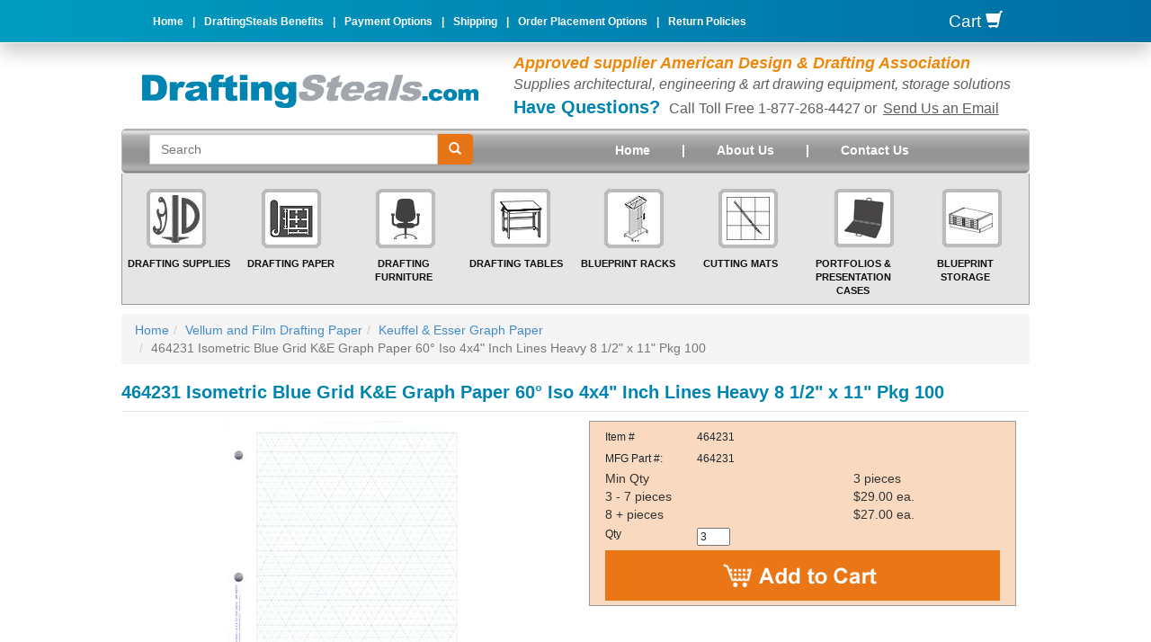

--- FILE ---
content_type: text/html
request_url: https://www.draftingsteals.com/464231.html
body_size: 11250
content:
<!DOCTYPE html PUBLIC "-//W3C//DTD XHTML 1.0 Strict//EN" "http://www.w3.org/TR/xhtml1/DTD/xhtml1-strict.dtd"><html><head><title>464231  K&E Isometric 60°  4x4 Grid Graph Paper</title><meta name="keywords" content="" /><meta name="Description" content="464231 Isometric Blue Grid K&amp;E Graph Paper 60° Iso 4x4 Inch Lines Heavy 8 1/2 x 11 Pkg 100 Keuffel &amp; Esser Graph Paper 464231 K &amp; E Graph Paper" /><meta charset="utf-8">
<meta name="language" content="English"> 
<!--[if IE]>
<meta http-equiv="X-UA-Compatible" content="IE=Edge,chrome=1">
<![endif]-->
<meta name="google-site-verification" content="R7SCrfKfZ3gfckIYRbVHmptY3ykTRHtgQ_m0WpsynXQ" />
<meta name="viewport" content="width=device-width, initial-scale=1.0">

<link href="https://maxcdn.bootstrapcdn.com/bootstrap/3.2.0/css/bootstrap.min.css" rel="stylesheet" type="text/css">
<link href="https://sep.turbifycdn.com/ty/cdn/yhst-172525783-2/ytimes-styles2.min.css?v1" rel="stylesheet" type="text/css"></head><body topmargin="0" leftmargin="0" marginwidth="0" marginheight="0"><div id="bodyWrapper"> <div id="top-bar" class="container-fluid clearfix"> <div class="container clearfix"> <div class="navbar-menulink" id="mobileMenuIcon" role="navigation"> <button type="button"> <span class="icon-bar"></span> <span class="icon-bar"></span> <span class="icon-bar"></span> </button> </div> <div class="head-links col-sm-10 col-xs-12"> <ul id="header-nav" class="list-inline"><li><a href="index.html" title="Home">Home</a></li><li>|</li><li><a href="drafben.html" title="DraftingSteals Benefits">DraftingSteals Benefits</a></li><li>|</li><li><a href="howtopayforo.html" title="Payment Options">Payment Options</a></li><li>|</li><li><a href="shiphanchar.html" title="Shipping">Shipping</a></li><li>|</li><li><a href="placeorder.html" title="Order Placement Options">Order Placement Options</a></li><li>|</li><li><a href="returnpolicies.html" title="Return Policies">Return Policies</a></li></ul> </div> <div class="vc col-sm-2 col-xs-12"> <a href="https://order.store.turbify.net/yhst-172525783-2/cgi-bin/wg-order?yhst-172525783-2">Cart <span class="glyphicon glyphicon-shopping-cart"></span></a></div> </div> </div> <div id="wrapper" class="container-fluid clearfix"> <div class="container clearfix"> <header id="header"> <div class="row clearfix"> <div class="col-sm-5 col-xs-12 logo"><a href="index.html"><img src="https://sep.turbifycdn.com/ty/cdn/yhst-172525783-2/drafting-steals_09.png" alt="Drafting Steals" width="375" height="38" class="img-responsive"></a></div> <div class="col-sm-7 tagline hidden-xs"> <div class="orange-text">Approved supplier American Design & Drafting Association</div>
<div class="hidden-xs">Supplies architectural, engineering & art drawing equipment, storage solutions</div>
<span class="head-phone">Have Questions?</span><span class="head-phone2">Call Toll Free 1-877-268-4427 or <a href="contactus.html" title="Send Us an Email">Send Us an Email</a></span> </div> </div> <div class="search-bar row clearfix"> <div class="search-left col-sm-5 col-xs-12"> <div class="col-md-12"> <FORM action=//draftingsteals.ecomm-search.com/search method=get> <div class="input-group"><INPUT type=hidden value=yhst-172525783-2 name=catalog> <input type="text" name="query" id="searchbox" class="form-control" placeholder="Search" /> <span class="input-group-btn"> <button class="btn btn-default" type="submit"><i class="glyphicon glyphicon-search"></i></button> </span></div> </FORM> </div> </div> <div class="head-links2 col-sm-7 hidden-xs"> <ul class="list-inline"><li><a href="index.html" title="Home">Home</a></li><li>|</li><li><a href="info.html" title="About Us">About Us</a></li><li>|</li><li><a href="contactus.html" title="Contact Us">Contact Us</a></li></ul> </div> </div> <div class="head-links3-box row clearfix hidden-sm hidden-xs"> <div class="head-icons"> <img src="https://sep.turbifycdn.com/ty/cdn/yhst-172525783-2/spacer.gif" width="953" height="69" alt="Drafting Steals Menu" usemap="#FPMap0"></div> <div class="head-links3"> <div class=flat-menu><ul class=flat-responsive-menu><li><input type=checkbox id=menu-one name=menu class=menu-1><label for=menu-one><a href="catalog.html" title="Drafting Supplies">Drafting Supplies</a></label><ul class=menu-dropdown-one><li><a href="catalog-drafting---drawing-aides.html" title="Drafting Tools">Drafting Tools</a></li><li><a href="catalog-drafting---drawing-equipment.html" title="Drafting Equipment">Drafting Equipment</a></li><li><a href="catalog-templates.html" title="Drafting Templates">Drafting Templates</a></li><li><a href="catalog-drawing-kits.html" title="Drafting Kits">Drafting Kits</a></li><li><a href="catalog-pencil-sharpeners---erasing-supplies.html" title="Pencil Sharpeners &amp; Erasers">Pencil Sharpeners & Erasers</a></li><li><a href="catalog-tape--tape-dispensers----edge-binding.html" title="Tape, Dispensers, Edge Binding">Tape, Dispensers, Edge Binding</a></li><li><a href="catalog-paper--vellum--and-more.html" title="Drafting Paper">Drafting Paper</a></li><li><a href="catalog-pencils--leadholders----lead.html" title="Pencils, Lead Holders, Lead">Pencils, Lead Holders, Lead</a></li><li><a href="catalog-technical-pens--technical-markers----other-markers.html" title="Technical Pens &amp; Markers">Technical Pens & Markers</a></li></ul></li><li><input type=checkbox id=menu-one name=menu class=menu-1><label for=menu-one><a href="catalog-paper--vellum--and-more.html" title="Drafting Paper">Drafting Paper</a></label><ul class=menu-dropdown-one><li><a href="vellum-paper.html" title="Clearprint Vellum Paper">Clearprint Vellum Paper</a></li><li><a href="keuffel-esser-paper.html" title="Keuffel &amp; Esser Paper">Keuffel & Esser Paper</a></li><li><a href="catalog-paper--vellum--and-more-drafting-film.html" title="Drafting Film">Drafting Film</a></li><li><a href="catalog-paper--vellum--and-more-drawing-paper.html" title="Bond Drafting Paper">Bond Drafting Paper</a></li><li><a href="catalog-paper--vellum--and-more-tracing-paper.html" title="Tracing Paper">Tracing Paper</a></li><li><a href="metric-graph-paper.html" title="Metric Graph Paper">Metric Graph Paper</a></li><li><a href="spordrpavefi.html" title="Pacific Arc Vellum Paper">Pacific Arc Vellum Paper</a></li></ul></li><li><input type=checkbox id=menu-one name=menu class=menu-1><label for=menu-one><a href="catalog-furniture.html" title="Drafting Furniture">Drafting Furniture</a></label><ul class=menu-dropdown-one><li><a href="alvin-drafting-furniture.html" title="Drafting Furniture">Drafting Furniture</a></li><li><a href="mayline.html" title="Mayline Furniture">Mayline Furniture</a></li><li><a href="safco.html" title="Safco Furniture">Safco Furniture</a></li><li><a href="studio-designs.html" title="Studio Designs Furniture">Studio Designs Furniture</a></li><li><a href="catalog-furniture-drafting---drawing-tables.html" title="Drafting Tables">Drafting Tables</a></li><li><a href="catalog-furniture-chairs.html" title="Drafting &amp; Office Chairs">Drafting & Office Chairs</a></li><li><a href="catalog-furniture-lamps.html" title="Drafting Lamps">Drafting Lamps</a></li><li><a href="roll-files-rolled-storage.html" title="Tube &amp; Roll Storage">Tube & Roll Storage</a></li><li><a href="blueprint-rack-plan-rack.html" title="Blueprint Racks">Blueprint Racks</a></li><li><a href="flat-files-flat-file-cabinet.html" title="Flat File Cabinets">Flat File Cabinets</a></li></ul></li><li><input type=checkbox id=menu-one name=menu class=menu-1><label for=menu-one><a href="catalog-furniture-drafting---drawing-tables.html" title="Drafting Tables">Drafting Tables</a></label><ul class=menu-dropdown-one><li><a href="drafting-tables-professional.html" title="Professional Tables">Professional Tables</a></li><li><a href="glass-top-drafting-table.html" title="Glass Top Drafting Tables">Glass Top Drafting Tables</a></li><li><a href="drafting-tables-folding.html" title="Portable/Folding">Portable/Folding</a></li><li><a href="small-drafting-table.html" title="Small Tables &amp; Desks">Small Tables & Desks</a></li><li><a href="wood-drafting-tables.html" title="Wood Drafting Tables">Wood Drafting Tables</a></li><li><a href="catalog-furniture-drafting---drawing-tables-table-combos-with-chairs.html" title="Drafting Table Sets">Drafting Table Sets</a></li><li><a href="school-drafting-tables.html" title="School Drafting Tables">School Drafting Tables</a></li><li><a href="plastic-organizers.html" title="Trays, Organizers">Trays, Organizers</a></li><li><a href="drafting-tables-ranger-mayline.html" title="Mayline Ranger Tables">Mayline Ranger Tables</a></li></ul></li><li><input type=checkbox id=menu-one name=menu class=menu-1><label for=menu-one><a href="blueprint-rack-plan-rack.html" title="Blueprint Racks">Blueprint Racks</a></label><ul class=menu-dropdown-one><li><a href="safco-stands-safco-racks.html" title="Safco Plan Holders &amp; Clamps">Safco Plan Holders & Clamps</a></li><li><a href="hanging-clamps.html" title="Hanging Clamps">Hanging Clamps</a></li></ul></li><li><input type=checkbox id=menu-one name=menu class=menu-1><label for=menu-one><a href="catalog-cutting-mats--knifes----sissors.html" title="Cutting Mats">Cutting Mats</a></label><ul class=menu-dropdown-one><li><a href="catalog-cutting-mats--knifes----sissors-cutting-mats-desktop-cutting-mats.html" title="Self Healing Cutting">Self Healing Cutting</a></li><li><a href="catalog-cutting-mats--knifes----sissors-cutting-mats-super-size-cutting-mats.html" title="Large Cutting Mats">Large Cutting Mats</a></li><li><a href="catalog-cutting-mats--knifes----sissors-safe-t-cut-straightedge.html" title="Safety-Ruler">Safety-Ruler</a></li><li><a href="large-straightedge-metal-rulers.html" title="Rhino Safety Rulers">Rhino Safety Rulers</a></li><li><a href="catalog-drafting---drawing-equipment-straight-edges-stainless-steel-cutting-straightedge.html" title="Cutting Rulers">Cutting Rulers</a></li><li><a href="catalog-cutting-mats--knifes----sissors-knifes.html" title="Hobby Knives">Hobby Knives</a></li><li><a href="catalog-cutting-mats--knifes----sissors-scissors---shears.html" title="Scissors">Scissors</a></li><li><a href="t-squares-stainless-steel-ast.html" title="Inches &amp; Metric Steel T-Square">Inches & Metric Steel T-Square</a></li><li><a href="light-boxes.html" title="Light Boxes">Light Boxes</a></li><li><a href="tiforsecuma.html" title="Choose A Cutting Mat">Choose A Cutting Mat</a></li></ul></li><li><input type=checkbox id=menu-one name=menu class=menu-1><label for=menu-one><a href="portfolio-cases-presentation-cases.html" title="Portfolios &amp; Presentation Cases">Portfolios & Presentation Cases</a></label><ul class=menu-dropdown-one><li><a href="art-portfolio-cases.html" title="Art Portfolios">Art Portfolios</a></li><li><a href="alarprpr.html" title="Atlas Portfolio Cases">Atlas Portfolio Cases</a></li><li><a href="catalog-portfolios--expanding-wallets--mailing-materials-for-drawings-clear-vinyl-covers-for-drawing.html" title="Clear Document Protectors">Clear Document Protectors</a></li></ul></li><li><input type=checkbox id=menu-one name=menu class=menu-1><label for=menu-one><a href="catalog-furniture-storage.html" title="Blueprint Storage">Blueprint Storage</a></label><ul class=menu-dropdown-one><li><a href="roll-files-rolled-storage.html" title="Tube &amp; Roll Storage">Tube & Roll Storage</a></li><li><a href="blueprint-rack-plan-rack.html" title="Blueprint Racks">Blueprint Racks</a></li><li><a href="flat-files-flat-file-cabinet.html" title="Flat File Cabinets">Flat File Cabinets</a></li><li><a href="safco-masterfile.html" title="Safco MasterFile 2">Safco MasterFile 2</a></li><li><a href="storage-tubes.html" title="Storage Tubes">Storage Tubes</a></li><li><a href="catalog-tape--tape-dispensers----edge-binding-edge-binding-system.html" title="Edge Binding Tape &amp; System">Edge Binding Tape & System</a></li><li><a href="blueprint-bags-plan-bags.html" title="Blueprint Carrier Bag">Blueprint Carrier Bag</a></li><li><a href="catalog-portfolios--expanding-wallets--mailing-materials-for-drawings-clear-vinyl-covers-for-drawing.html" title="Clear Document Protectors">Clear Document Protectors</a></li><li><a href="blue-print-storage-options.html" title="Storage Options">Storage Options</a></li></ul></li></ul></div> </div> </div> </header> <div class="home-only row clearfix hidden-xs">  </div> <div id="bodyshell" class="row clearfix"> <div class="item-bodycontent col-sm-12"> <div class="row"><ol class="breadcrumb"><li><a href="index.html" class="c4-breadcrumbs" title="Home">Home</a></li><li><a href="catalog-paper--vellum--and-more.html" class="c4-breadcrumbs" title="Vellum and Film Drafting Paper">Vellum and Film Drafting Paper</a></li><li><a href="keuffel-esser-paper.html" class="c4-breadcrumbs" title="Keuffel & Esser Graph Paper">Keuffel & Esser Graph Paper</a></li><li class="active">464231 Isometric Blue Grid K&E Graph Paper 60° Iso 4x4" Inch Lines Heavy 8 1/2" x 11" Pkg 100</li></ol></div><div class="row"><h1>464231 Isometric Blue Grid K&E Graph Paper 60° Iso 4x4" Inch Lines Heavy 8 1/2" x 11" Pkg 100</h1></div><div class="row item-page-top"><div class="col-sm-6 col-xs-12"><a rel="lightbox[enlarge]" href="https://s.turbifycdn.com/aah/yhst-172525783-2/464231-isometric-blue-grid-k-e-graph-paper-60-iso-4x4-inch-lines-heavy-8-1-2-x-11-pkg-100-19.gif" title="464231 Isometric Blue Grid K&E Graph Paper 60° Iso 4x4" Inch Lines Heavy 8 1/2" x 11" Pkg 100"><img src="https://s.turbifycdn.com/aah/yhst-172525783-2/464231-isometric-blue-grid-k-e-graph-paper-60-iso-4x4-inch-lines-heavy-8-1-2-x-11-pkg-100-20.gif" width="270" height="349" border="0" hspace="0" vspace="0" alt="464231 Isometric Blue Grid K&amp;E Graph Paper 60° Iso 4x4&quot; Inch Lines Heavy 8 1/2&quot; x 11&quot; Pkg 100" class="img-responsive" /><br /><img src="https://s.turbifycdn.com/aah/yhst-172525783-2/rhino-4x6-feet-large-cutting-mat-no-grid-113.gif" width="80" height="11" border="0" hspace="0" vspace="0" alt="Click to Enlarge" /></a></div><div class="col-sm-6 col-xs-12"><div class="ordertable"><form method="POST" action="https://order.store.turbify.net/yhst-172525783-2/cgi-bin/wg-order?yhst-172525783-2+464231"><table align="center" cellspacing="0" cellpadding="0" width="95%&quot; id=&quot;ordertable"><tr><td valign="middle" class="leftorder">Item # </td><td valign="middle" class="rightorder">464231</td></tr><tr><td valign="middle" class="leftorder">MFG Part #: </td><td valign="middle" class="rightorder">464231</td></tr><tr><td valign="middle&quot; class=&quot;leftqty"><span class=pricing>Min Qty</td><td valign="middle&quot; class=&quot;rqty"><nobr><span class=pricing2>3 pieces</td></tr><tr><td valign="middle&quot; class=&quot;leftqty"><span class=pricing>3 - 7 pieces</td><td valign="middle&quot; class=&quot;rqty"><nobr><span class=pricing2>$29.00 ea.</nobr></td></tr><tr><td valign="middle&quot; class=&quot;leftqty"><span class=pricing>8 + pieces</td><td valign="middle&quot; class=&quot;rqty"><nobr><span class=pricing2>$27.00 ea.</nobr></td></tr><tr><td valign="middle" class="leftorder">Qty</td><td valign="middle" class="rightorder"><input name="vwquantity" type="text" value="3" maxlength="3" size="3" /></td></tr><tr><td colspan="2" class="orderinfo""><input type="image" src="https://s.turbifycdn.com/aah/yhst-172525783-2/rhino-4x6-feet-large-cutting-mat-no-grid-114.gif" width="200" height="50" border="0" align="absmiddle"></td></tr></table><input type="hidden" name=".autodone" value="https://www.draftingsteals.com/464231.html" /></form></div><div id="social-share"><span class='st_sharethis_large' displayText='ShareThis'></span><span class='st_facebook_large' displayText='Facebook'></span><span class='st_twitter_large' displayText='Tweet'></span><span class='st_pinterest_large' displayText='Pinterest'></span><span class='st_email_large' displayText='Email'></span></div>
</div></div><div class="item-desc row"><section id="tabbed"><input id="t-1" name="tabbed-tabs" type="radio" checked="checked" /><label for="t-1" class="tabs">Description</label><div class="wrapper shadow group"><div class="tab-1">464231 K & E Graph Paper Rectangle Grids Isometric 60 degree isometric 4x4 to inch. Inch line heavy drawing paper blue line grid size 7X10 paper size 8.50 X 11 Package 100. Ships from papermill direct. Non stock item, on average it takes between 7-10 business days for delivery.<br /><br /></div></div></section></div><div class="cross-title row">You May Also Like</div><div class="cross-sells row"><div class="row section-list"><div class="col-sm-4"><div class="item-box"><div class="c4-sec-image"><a href="ke-metric-graph-paper.html" title="Keuffel &amp; Esser Metric Graph Paper 1mm &amp; 2mm Grid"><img src="https://s.turbifycdn.com/aah/yhst-172525783-2/keuffel-esser-metric-graph-paper-1mm-2mm-grid-18.gif" width="150" height="150" border="0" hspace="0" vspace="0" alt="Keuffel &amp; Esser Metric Graph Paper 1mm &amp; 2mm Grid" class="img-responsive" title="Keuffel &amp; Esser Metric Graph Paper 1mm &amp; 2mm Grid" /></a></div><div class="name"><a href="ke-metric-graph-paper.html" title="Keuffel &amp; Esser Metric Graph Paper 1mm &amp; 2mm Grid">Keuffel & Esser Metric Graph Paper 1mm & 2mm Grid</a></div></div></div><div class="col-sm-4"><div class="item-box"><div class="c4-sec-image"><a href="ke-10x10-graph-paper-inch.html" title="10x10 Inch Grid Keuffel &amp; Esser Graph Paper"><img src="https://s.turbifycdn.com/aah/yhst-172525783-2/10x10-inch-grid-keuffel-esser-graph-paper-18.gif" width="130" height="150" border="0" hspace="0" vspace="0" alt="10x10 Inch Grid Keuffel &amp; Esser Graph Paper" class="img-responsive" title="10x10 Inch Grid Keuffel &amp; Esser Graph Paper" /></a></div><div class="name"><a href="ke-10x10-graph-paper-inch.html" title="10x10 Inch Grid Keuffel &amp; Esser Graph Paper">10x10 Inch Grid Keuffel & Esser Graph Paper</a></div></div></div><div class="col-sm-4"><div class="item-box"><div class="c4-sec-image"><a href="ke-20x20-graph-paper-inch.html" title="20x20 Inch Grid Keuffel &amp; Esser Graph Paper"><img src="https://s.turbifycdn.com/aah/yhst-172525783-2/20x20-inch-grid-keuffel-esser-graph-paper-16.gif" width="141" height="150" border="0" hspace="0" vspace="0" alt="20x20 Inch Grid Keuffel &amp; Esser Graph Paper" class="img-responsive" title="20x20 Inch Grid Keuffel &amp; Esser Graph Paper" /></a></div><div class="name"><a href="ke-20x20-graph-paper-inch.html" title="20x20 Inch Grid Keuffel &amp; Esser Graph Paper">20x20 Inch Grid Keuffel & Esser Graph Paper</a></div></div></div><div class="col-sm-4"><div class="item-box"><div class="c4-sec-image"><a href="ke-10x10-graph-paper-half-inch.html" title="10x10 Half Inch Keuffel &amp; Esser  Graph Paper"><img src="https://s.turbifycdn.com/aah/yhst-172525783-2/10x10-half-inch-keuffel-esser-graph-paper-16.gif" width="139" height="150" border="0" hspace="0" vspace="0" alt="10x10 Half Inch Keuffel &amp; Esser  Graph Paper" class="img-responsive" title="10x10 Half Inch Keuffel &amp; Esser  Graph Paper" /></a></div><div class="name"><a href="ke-10x10-graph-paper-half-inch.html" title="10x10 Half Inch Keuffel &amp; Esser  Graph Paper">10x10 Half Inch Keuffel & Esser  Graph Paper</a></div></div></div><div class="col-sm-4"><div class="item-box"><div class="c4-sec-image"><a href="ke-log-semi-log-graph-paper.html" title="Keuffel &amp; Esser Log &amp; Semi Log Graph Paper"><img src="https://s.turbifycdn.com/aah/yhst-172525783-2/keuffel-esser-log-semi-log-graph-paper-16.gif" width="150" height="116" border="0" hspace="0" vspace="0" alt="Keuffel &amp; Esser Log &amp; Semi Log Graph Paper" class="img-responsive" title="Keuffel &amp; Esser Log &amp; Semi Log Graph Paper" /></a></div><div class="name"><a href="ke-log-semi-log-graph-paper.html" title="Keuffel &amp; Esser Log &amp; Semi Log Graph Paper">Keuffel & Esser Log & Semi Log Graph Paper</a></div></div></div><div class="col-sm-4"><div class="item-box"><div class="c4-sec-image"><a href="464410.html" title="464410 Polar Coordinate Circular Green Grid K&amp;E Graph Paper 8 1/2&quot; X 11&quot; Pkg 100"><img src="https://s.turbifycdn.com/aah/yhst-172525783-2/464410-polar-coordinate-circular-green-grid-k-e-graph-paper-8-1-2-x-11-pkg-100-18.gif" width="109" height="150" border="0" hspace="0" vspace="0" alt="464410 Polar Coordinate Circular Green Grid K&amp;E Graph Paper 8 1/2&quot; X 11&quot; Pkg 100" class="img-responsive" title="464410 Polar Coordinate Circular Green Grid K&amp;E Graph Paper 8 1/2&quot; X 11&quot; Pkg 100" /></a></div><div class="name"><a href="464410.html" title="464410 Polar Coordinate Circular Green Grid K&amp;E Graph Paper 8 1/2&quot; X 11&quot; Pkg 100">464410 Polar Coordinate Circular Green Grid K&E Graph Paper 8 1/2" X 11" Pkg 100</a></div><div class="section-code">Code: 464410</div><div class="multi-mfg">MFG Part #: 464410</div><div class=s-qty-row><div class=s-qty-left>Min Qty - </div><div class=s-qty-right>3 pieces</div></div><div class=s-qty-row><div class=s-qty-left>3 - 7 pieces</div><div class=s-qty-right>$29.00 ea.</nobr></div></div><div class=s-qty-row><div class=s-qty-left>8 + pieces</div><div class=s-qty-right>$27.00 ea.</nobr></div></div><form method="POST" action="https://order.store.turbify.net/yhst-172525783-2/cgi-bin/wg-order?yhst-172525783-2+464410"><span class="itemFormName">464410 Polar Coordinate Circular Green Grid K&E Graph Paper 8 1/2" X 11" Pkg 100 </span>464410<br /><input type="image" class="addtocartImg" title="Add to cart" src="https://s.turbifycdn.com/aah/yhst-172525783-2/rhino-4x6-feet-large-cutting-mat-with-grid-110.gif" /><input name="vwcatalog" type="hidden" value="yhst-172525783-2" /><input name="vwitem" type="hidden" value="464410" /><input type="hidden" name=".autodone" value="https://www.draftingsteals.com/464231.html" /></form></div></div></div></div><div class="footer-text col-sm-12 clearfix">
<div class="sa-text head-phone">Our customers love us and we appreciate your business!!</div>
<div class="sa-page head-phone"><a href="http://www.shopperapproved.com/reviews/draftingsteals.com/"
            onclick="var nonwin=navigator.appName!='Microsoft Internet Explorer'?'yes':'no'; var certheight=screen.availHeight-90; window.open(this.href,'shopperapproved','location='+nonwin+',scrollbars=yes,width=620,height='+certheight+',menubar=no,toolbar=no'); return false;">
            <img src="https://c683207.ssl.cf2.rackcdn.com/9171-r.gif" style="border: 0" alt=""
            oncontextmenu="var d = new Date(); alert('Copying Prohibited by Law - This image and all included logos are copyrighted by shopperapproved \251 '+d.getFullYear()+'.'); return false;" /></a>
</div>

<div class="orange-text">Approved supplier American Design &amp; Drafting Association</div>
<span class="head-phone">Have Questions?</span>
<span class="head-phone2">
Call Toll Free 1-877-268-4427 or
<a href="contactus.html" title="Send Us an Email">Send Us an Email</a>
</span>

</div> </div> </div> </div> </div> <div id="footer-wrapper" class="container-fluid clearfix"> <footer id="footer-shell" class="container"> <div class="row"> <div class="col-sm-7 sub col-xs-12"> <p class="clearfix"><strong>Subscribe</strong> Join today to receive exclusive special offers and more! </p> </div> <div class="col-sm-5 col-xs-12"> <form method="post" action="https://yhst-172525783-2.stores.yahoo.net/cgi-bin/pro-forma" class="sub-form"> <input type="hidden" name="newnames-to" value="yhst-172525783-2"> <input type="hidden" name="continue-url" value="http://www.draftingsteals.com/"> <input class="field" type="text" name="name" placeholder="enter your name"> <input class="field" type="text" name="email" placeholder="enter your email"> <input type="submit" value="JOIN" class="submit"> </form> </div> </div> </footer> </div> <div id="grey-footer-wrap" class="container-fluid clearfix"> <div class="container footer-vert-links"> <div class="col-sm-3 column"><div class="footer-vert-links list-group"><a href="index.html" class="list-group-item" title="Home">Home</a><a href="info.html" class="list-group-item" title="About Us">About Us</a><a href="contactus.html" class="list-group-item" title="Contact Us">Contact Us</a></div></div><div class="col-sm-3 column"><div class="footer-vert-links list-group"><a href="drafben.html" class="list-group-item" title="DraftingSteals Benefits">DraftingSteals Benefits</a><a href="howtopayforo.html" class="list-group-item" title="Payment Options">Payment Options</a><a href="shiphanchar.html" class="list-group-item" title="Shipping">Shipping</a></div></div><div class="col-sm-3 column"><div class="footer-vert-links list-group"><a href="placeorder.html" class="list-group-item" title="Order Placement Options">Order Placement Options</a><a href="returnpolicies.html" class="list-group-item" title="Return Policies">Return Policies</a><a href="privacypolicy.html" class="list-group-item" title="Privacy Policy">Privacy Policy</a></div></div><div class="col-sm-3 column"><div class="footer-vert-links list-group"><a href="ind.html" class="list-group-item" title="Site Map for DraftingSteals.com">Site Map for DraftingSteals.com</a><a href="testimonials.html" class="list-group-item" title="Testimonials">Testimonials</a></div></div> </div> </div> <div class="white-footer-wrap container-fluid clearfix"> <div class="container"> <div class="row"> <div class="footer-badge col-sm-10"> <div class="left-badge bbb">
	<a target="_blank" href="http://www.bbb.org/dayton/business-reviews/drafting-equipment-and-supplies/draftingstealscom-in-springfield-oh-26000940#sealclick" title="Click to verify BBB accreditation and to see a BBB report."><img src="https://sep.turbifycdn.com/ty/cdn/yhst-172525783-2/bbbBadge.gif" alt="Click to verify BBB accreditation and to see a BBB report." oncontextmenu="alert('Use without permission is prohibited. The BBB Accredited Business seal is a trademark of the Council of Better Business Bureaus, Inc.'); return false;" border="0"></a>
</div>

<div class="left-badge ysb">
	<img src="https://sep.turbifycdn.com/ty/cdn/yhst-172525783-2/Yahoo_Badge.gif" width="118" height="55" alt="Yahoo Small Business">
</div>

<div class="left-badge pp">
	<img src="https://sep.turbifycdn.com/ty/cdn/yhst-172525783-2/drafting-steals_39.png" width="165" height="51" alt="Credit Cards">
</div>

<div class="left-badge alvin-badge">
	<img src="https://sep.turbifycdn.com/ty/cdn/yhst-172525783-2/alvin-logo-nav.jpg" alt="Alvin" height="48" width="125">
	<div class="auth-deal">Authorized Dealer</div> 
</div>

<div class="left-badge adda-badge">
	<img src="https://sep.turbifycdn.com/ty/cdn/yhst-172525783-2/addaBadge.gif" alt="ADDA Approved Supplier" height="51" width="120">
</div>

<div class="left-badge mc-badge">
	<a href="https://www.scanalert.com/RatingVerify?ref=www.draftingsteals.com" target="_blank" title="HACKER SAFE certified sites prevent over 99.9% of hacker crime."><img oncontextmenu="alert('Copying Prohibited by Law - HACKER SAFE is a Trademark of ScanAlert'); return false;" alt="HACKER SAFE certified sites prevent over 99.9% of hacker crime." src="//images.scanalert.com/meter/www.draftingsteals.com/12.gif" border="0" height="32" width="115"></a>
</div> </div> <div class="col-sm-2"> <div class="footer-logo"><a href="index.html"><img src="https://sep.turbifycdn.com/ty/cdn/yhst-172525783-2/drafting-steals_36.png" alt="Drafting Steals" width="177" height="19"></a></div> <div class="footer-social"> <div class=facebook-icon-link><a target="blank" title="Facebook" href="https://www.facebook.com/pages/DraftingSteals/122960577768514"><img src="https://sep.turbifycdn.com/ty/cdn/yhst-172525783-2/spacer.gif" width="32" height="32" alt="Facebook"></a></div><div class=blog-icon-link><a target="blank" title="Blog" href="http://blog.draftingsteals.com/"><img src="https://sep.turbifycdn.com/ca/Img/trans_1x1.gif" height="32" width="32" border="0" /></a></div><div class=insta-icon-link><a target="blank" title="Instagram" href="https://www.instagram.com/draftingsteals/"><img src="https://sep.turbifycdn.com/ty/cdn/yhst-172525783-2/spacer.gif" width="32" height="32" alt="Instagram"></a></div> </div> </div> </div> <div class="row footer2"> <div id=footer-links></div><h2>464231 Isometric Blue Grid K&E Graph Paper 60° Iso 4x4" Inch Lines Heavy 8 1/2" x 11" Pkg 100</h2><div id=copyright>Copyright &copy; 2023 DraftingSteals.com All Rights Reserved.

</div><div id=c4><a target="_blank" href="http://www.1choice4yourstore.com">yahoo store design</a></div> </div> </div> </div> </div> <div id="mobileMenu"> <div class="close">Close - X</div> <div class=left-navigation><ul><li><a href=speicaloffers.html class="c4leftnav" title="Drafting Supplies Specials">Drafting Supplies Specials</a></li><li><a href=art-supplies.html class="c4leftnav" title="Art Supplies">Art Supplies</a></li><li><a href=portfolio-cases-presentation-cases.html class="c4leftnav" title="Portfolios & Presentation Cases">Portfolios & Presentation Cases</a></li><li><a href=catalog-furniture-storage.html class="c4leftnav" title="Blueprint Storage">Blueprint Storage</a></li><li><a href=blueprint-rack-plan-rack.html class="c4leftnav" title="Blueprint Racks">Blueprint Racks</a></li><li><a href=vellum-paper.html class="c4leftnav" title="Clearprint Vellum Paper">Clearprint Vellum Paper</a></li><li><a href=catalog-cutting-mats--knifes----sissors.html class="c4leftnav" title="Cutting Mats">Cutting Mats</a></li><li><a href=craft-tables.html class="c4leftnav" title="Craft Tables">Craft Tables</a></li><li><a href=drafting-chairs.html class="c4leftnav" title="Drafting Chairs">Drafting Chairs</a></li><li><a href=catalog-furniture.html class="c4leftnav" title="Drafting Furniture">Drafting Furniture</a></li><li><a href=catalog-drafting---drawing-equipment.html class="c4leftnav" title="Drafting Equipment">Drafting Equipment</a></li><li><a href=catalog-paper--vellum--and-more.html class="c4leftnav" title="Drafting Paper">Drafting Paper</a></li><li><a href=catalog.html class="c4leftnav" title="Drafting Supplies">Drafting Supplies</a></li><li><a href=catalog-drafting---drawing-aides.html class="c4leftnav" title="Drafting Tools">Drafting Tools</a></li><li><a href=catalog-furniture-drafting---drawing-tables.html class="c4leftnav" title="Drafting Tables">Drafting Tables</a></li><li><a href=flat-files-flat-file-cabinet.html class="c4leftnav" title="Flat File Cabinets">Flat File Cabinets</a></li><li><a href=glass-top-desks.html class="c4leftnav" title="Glass Top Desks">Glass Top Desks</a></li><li><a href=catalog-rulers---measuring-aides.html class="c4leftnav" title="Measuring Tools">Measuring Tools</a></li><li><a href=office-chairs-adjustable-height.html class="c4leftnav" title="Office Chairs">Office Chairs</a></li><li><a href=catalog-paper-cutters---trimmers.html class="c4leftnav" title="Paper Trimmers">Paper Trimmers</a></li><li><a href=catalog-plotters---plotter-supplies-plotter-pens.html class="c4leftnav" title="Plotter Pens">Plotter Pens</a></li><li><a href=roll-files-rolled-storage.html class="c4leftnav" title="Tube & Roll Storage">Tube & Roll Storage</a></li><li><a href=safco.html class="c4leftnav" title="Safco Furniture">Safco Furniture</a></li><li><a href=catalog-drafting---drawing-equipment-vinyl-board-covers.html class="c4leftnav" title="Vinyl Board Covers">Vinyl Board Covers</a></li></ul></div> <div class="rv-box"> <script languag="javascript">var cookieName = 'yhst-172525783-2Cookie';var priceText = "Regular price:";var salePriceText = "Sale price:";</script><script language="JavaScript" src="https://turbifycdn.com/ty/cdn/yhst-172525783-2/c4-rv-new3.js"></script><div class="rv-title"><span class="orange-uni">&#9656;</span> Recently Viewed</div><div class="rv-items"><script language=javascript>writeCookie();</script><script language=javascript>setCookie('464231 Isometric Blue Grid K&E Graph Paper 60° Iso 4x4" Inch Lines Heavy 8 1/2" x 11" Pkg 100','464231.html','https://s.turbifycdn.com/aah/yhst-172525783-2/464231-isometric-blue-grid-k-e-graph-paper-60-iso-4x4-inch-lines-heavy-8-1-2-x-11-pkg-100-21.gif','32.95','32.95, 3/$87.00, 8/$216.00');</script></div> </div> </div> <map id="FPMap0" name="FPMap0"> <area coords="0, 0, 66, 68" href="catalog.html" shape="rect"> <area coords="128, 0, 193, 68" href="catalog-paper--vellum--and-more.html" shape="rect"> <area coords="252, 0, 323, 68" href="catalog-furniture.html" shape="rect"> <area coords="381, 0, 450, 68" href="catalog-furniture-drafting---drawing-tables.html" shape="rect"> <area coords="509, 0, 577, 68" href="blueprint-rack-plan-rack.html" shape="rect"> <area coords="633, 0, 703, 68" href="catalog-cutting-mats--knifes----sissors.html" shape="rect"> <area coords="763, 0, 833, 68" href="portfolio-cases-presentation-cases.html" shape="rect"> <area coords="885, 0, 952, 68" href="catalog-furniture-storage.html" shape="rect"> </map> <!-- ECI Dynamic Remarketing Code -->
<!-- Google Code for Remarketing Tag -->
<!--------------------------------------------------
Remarketing tags may not be associated with personally identifiable information or placed on pages related to sensitive categories. See more information and instructions on how to setup the tag on: http://google.com/ads/remarketingsetup
--------------------------------------------------->
<script type="text/javascript">
var google_tag_params = {
ecomm_prodid: "464231",
ecomm_pagetype: "product",
ecomm_totalvalue: "32.95"
};
</script>
<script type="text/javascript">
/* <![CDATA[ */
var google_conversion_id = 1072358247;
var google_custom_params = window.google_tag_params;
var google_remarketing_only = true;
/* ]]> */
</script>
<script type="text/javascript" src="//www.googleadservices.com/pagead/conversion.js">
</script>
<noscript>
<div style="display:inline;">
<img height="1" width="1" style="border-style:none;" alt="" src="//googleads.g.doubleclick.net/pagead/viewthroughconversion/1072358247/?value=0&amp;guid=ON&amp;script=0"/>
</div>
</noscript>
<!-- ECI Dynamic Remarketing Code --><script src="//ajax.googleapis.com/ajax/libs/jquery/2.0.2/jquery.min.js"></script>

<script src="https://maxcdn.bootstrapcdn.com/bootstrap/3.3.4/js/bootstrap.min.js" async></script>

<script src="https://sep.turbifycdn.com/ty/cdn/yhst-172525783-2/lightbox-2.6.min.js" async></script>

<script type="text/javascript" src="https://sep.turbifycdn.com/ty/cdn/yhst-172525783-2/mobile-menu.js"></script><script type="text/javascript">var switchTo5x=true;</script>
<script type="text/javascript" src="https://ws.sharethis.com/button/buttons.js"></script>
<script type="text/javascript">stLight.options({publisher: "319562a5-1faa-49c0-8005-b2496299b4f2"});</script>
<!-- ECI : START: Facebook Pixel Code - Complete Registration -->
<script type="text/javascript">
$(".sub-form").submit(function(){
    fbq('track', 'CompleteRegistration', {
        value: 1.00,
        currency: 'USD'
    });
});
</script>
<!-- ECI: END: Facebook Pixel Code - Complete Registration --><!--ECI: START: Bing UET Code-->
<script>(function(w,d,t,r,u){var f,n,i;w[u]=w[u]||[],f=function(){var o={ti:"25011560"};o.q=w[u],w[u]=new UET(o),w[u].push("pageLoad")},n=d.createElement(t),n.src=r,n.async=1,n.onload=n.onreadystatechange=function(){var s=this.readyState;s&&s!=="loaded"&&s!=="complete"||(f(),n.onload=n.onreadystatechange=null)},i=d.getElementsByTagName(t)[0],i.parentNode.insertBefore(n,i)})(window,document,"script","//bat.bing.com/bat.js","uetq");</script>
<!--ECI: END: Bing UET Code--><script type="text/javascript">var monitus=monitus||{};
monitus.callback = function(trigger) {
switch(trigger) {
case "tracker_before_tracking":
ga('require', 'displayfeatures');
break;
}
};
monitus.id=1655;monitus.ga_mode=2;</script><script type="text/javascript" src="https://c3319586.ssl.cf0.rackcdn.com/js/monitus.js"></script>

<!-- Google Tag Manager -->
<script>(function(w,d,s,l,i){w[l]=w[l]||[];w[l].push({'gtm.start':
new Date().getTime(),event:'gtm.js'});var f=d.getElementsByTagName(s)[0],
j=d.createElement(s),dl=l!='dataLayer'?'&l='+l:'';j.async=true;j.src=
'https://www.googletagmanager.com/gtm.js?id='+i+dl;f.parentNode.insertBefore(j,f);
})(window,document,'script','dataLayer','GTM-KKVM4KD');</script>
<!-- End Google Tag Manager --><!-- ECI : START Facebook Pixel -->

<script>
!function(f,b,e,v,n,t,s){if(f.fbq)return;n=f.fbq=function(){n.callMethod?
n.callMethod.apply(n,arguments):n.queue.push(arguments)};if(!f._fbq)f._fbq=n;
n.push=n;n.loaded=!0;n.version='2.0';n.queue=[];t=b.createElement(e);t.async=!0;
t.src=v;s=b.getElementsByTagName(e)[0];s.parentNode.insertBefore(t,s)}(window,
document,'script','https://connect.facebook.net/en_US/fbevents.js');
fbq('init', '600227976854693');
fbq('track', "PageView");
fbq('track', 'ViewContent', {
	content_type: 'product',
	content_ids: '464231',
	content_name: '464231 Isometric Blue Grid K&E Graph Paper 60° Iso 4x4" Inch Lines Heavy 8 1/2" x 11" Pkg 100',
	content_category: 'Keuffel & Esser Graph Paper',
	value: '32.95',
	currency: 'USD',
});
</script>
<noscript><img height="1" width="1" style="display:none"
src="https://www.facebook.com/tr?id=600227976854693&ev=PageView&noscript=1"
/></noscript>

<!-- ECI : END Facebook Pixel --><link href="https://sep.turbifycdn.com/ty/cdn/yhst-172525783-2/lightbox2.min.css" rel="stylesheet" /></body>
<script type="text/javascript">var PAGE_ATTRS = {'storeId': 'yhst-172525783-2', 'itemId': '464231', 'isOrderable': '1', 'name': '464231 Isometric Blue Grid K&E Graph Paper 60° Iso 4x4 Inch Lines Heavy 8 1/2 x 11 Pkg 100', 'salePrice': '32.95', 'listPrice': '32.95', 'brand': 'K&E Grap0', 'model': '', 'promoted': '', 'createTime': '1768051409', 'modifiedTime': '1768051409', 'catNamePath': 'Vellum and Film Drafting Paper > Keuffel & Esser Graph P`', 'upc': ''};</script><!-- Google tag (gtag.js) -->  <script async src='https://www.googletagmanager.com/gtag/js?id=G-PGCF83TW3R'></script><script> window.dataLayer = window.dataLayer || [];  function gtag(){dataLayer.push(arguments);}  gtag('js', new Date());  gtag('config', 'G-PGCF83TW3R');</script><script> var YStore = window.YStore || {}; var GA_GLOBALS = window.GA_GLOBALS || {}; var GA_CLIENT_ID; try { YStore.GA = (function() { var isSearchPage = (typeof(window.location) === 'object' && typeof(window.location.href) === 'string' && window.location.href.indexOf('nsearch') !== -1); var isProductPage = (typeof(PAGE_ATTRS) === 'object' && PAGE_ATTRS.isOrderable === '1' && typeof(PAGE_ATTRS.name) === 'string'); function initGA() { } function setProductPageView() { PAGE_ATTRS.category = PAGE_ATTRS.catNamePath.replace(/ > /g, '/'); PAGE_ATTRS.category = PAGE_ATTRS.category.replace(/>/g, '/'); gtag('event', 'view_item', { currency: 'USD', value: parseFloat(PAGE_ATTRS.salePrice), items: [{ item_name: PAGE_ATTRS.name, item_category: PAGE_ATTRS.category, item_brand: PAGE_ATTRS.brand, price: parseFloat(PAGE_ATTRS.salePrice) }] }); } function defaultTrackAddToCart() { var all_forms = document.forms; document.addEventListener('DOMContentLoaded', event => { for (var i = 0; i < all_forms.length; i += 1) { if (typeof storeCheckoutDomain != 'undefined' && storeCheckoutDomain != 'order.store.turbify.net') { all_forms[i].addEventListener('submit', function(e) { if (typeof(GA_GLOBALS.dont_track_add_to_cart) !== 'undefined' && GA_GLOBALS.dont_track_add_to_cart === true) { return; } e = e || window.event; var target = e.target || e.srcElement; if (typeof(target) === 'object' && typeof(target.id) === 'string' && target.id.indexOf('yfc') === -1 && e.defaultPrevented === true) { return } e.preventDefault(); vwqnty = 1; if( typeof(target.vwquantity) !== 'undefined' ) { vwqnty = target.vwquantity.value; } if( vwqnty > 0 ) { gtag('event', 'add_to_cart', { value: parseFloat(PAGE_ATTRS.salePrice), currency: 'USD', items: [{ item_name: PAGE_ATTRS.name, item_category: PAGE_ATTRS.category, item_brand: PAGE_ATTRS.brand, price: parseFloat(PAGE_ATTRS.salePrice), quantity: e.target.vwquantity.value }] }); if (typeof(target) === 'object' && typeof(target.id) === 'string' && target.id.indexOf('yfc') != -1) { return; } if (typeof(target) === 'object') { target.submit(); } } }) } } }); } return { startPageTracking: function() { initGA(); if (isProductPage) { setProductPageView(); if (typeof(GA_GLOBALS.dont_track_add_to_cart) === 'undefined' || GA_GLOBALS.dont_track_add_to_cart !== true) { defaultTrackAddToCart() } } }, trackAddToCart: function(itemsList, callback) { itemsList = itemsList || []; if (itemsList.length === 0 && typeof(PAGE_ATTRS) === 'object') { if (typeof(PAGE_ATTRS.catNamePath) !== 'undefined') { PAGE_ATTRS.category = PAGE_ATTRS.catNamePath.replace(/ > /g, '/'); PAGE_ATTRS.category = PAGE_ATTRS.category.replace(/>/g, '/') } itemsList.push(PAGE_ATTRS) } if (itemsList.length === 0) { return; } var ga_cartItems = []; var orderTotal = 0; for (var i = 0; i < itemsList.length; i += 1) { var itemObj = itemsList[i]; var gaItemObj = {}; if (typeof(itemObj.id) !== 'undefined') { gaItemObj.id = itemObj.id } if (typeof(itemObj.name) !== 'undefined') { gaItemObj.name = itemObj.name } if (typeof(itemObj.category) !== 'undefined') { gaItemObj.category = itemObj.category } if (typeof(itemObj.brand) !== 'undefined') { gaItemObj.brand = itemObj.brand } if (typeof(itemObj.salePrice) !== 'undefined') { gaItemObj.price = itemObj.salePrice } if (typeof(itemObj.quantity) !== 'undefined') { gaItemObj.quantity = itemObj.quantity } ga_cartItems.push(gaItemObj); orderTotal += parseFloat(itemObj.salePrice) * itemObj.quantity; } gtag('event', 'add_to_cart', { value: orderTotal, currency: 'USD', items: ga_cartItems }); } } })(); YStore.GA.startPageTracking() } catch (e) { if (typeof(window.console) === 'object' && typeof(window.console.log) === 'function') { console.log('Error occurred while executing Google Analytics:'); console.log(e) } } </script> <script type="text/javascript">
csell_env = 'ue1';
 var storeCheckoutDomain = 'order.store.turbify.net';
</script>

<script type="text/javascript">
  function toOSTN(node){
    if(node.hasAttributes()){
      for (const attr of node.attributes) {
        node.setAttribute(attr.name,attr.value.replace(/(us-dc1-order|us-dc2-order|order)\.(store|stores)\.([a-z0-9-]+)\.(net|com)/g, storeCheckoutDomain));
      }
    }
  };
  document.addEventListener('readystatechange', event => {
  if(typeof storeCheckoutDomain != 'undefined' && storeCheckoutDomain != "order.store.turbify.net"){
    if (event.target.readyState === "interactive") {
      fromOSYN = document.getElementsByTagName('form');
        for (let i = 0; i < fromOSYN.length; i++) {
          toOSTN(fromOSYN[i]);
        }
      }
    }
  });
</script>
<script type="text/javascript">
// Begin Store Generated Code
 </script> <script type="text/javascript" src="https://s.turbifycdn.com/lq/ult/ylc_1.9.js" ></script> <script type="text/javascript" src="https://s.turbifycdn.com/ae/lib/smbiz/store/csell/beacon-a9518fc6e4.js" >
</script>
<script type="text/javascript">
// Begin Store Generated Code
 csell_page_data = {}; csell_page_rec_data = []; ts='TOK_STORE_ID';
</script>
<script type="text/javascript">
// Begin Store Generated Code
function csell_GLOBAL_INIT_TAG() { var csell_token_map = {}; csell_token_map['TOK_SPACEID'] = '2022276099'; csell_token_map['TOK_URL'] = ''; csell_token_map['TOK_STORE_ID'] = 'yhst-172525783-2'; csell_token_map['TOK_ITEM_ID_LIST'] = '464231'; csell_token_map['TOK_ORDER_HOST'] = 'order.store.turbify.net'; csell_token_map['TOK_BEACON_TYPE'] = 'prod'; csell_token_map['TOK_RAND_KEY'] = 't'; csell_token_map['TOK_IS_ORDERABLE'] = '1';  c = csell_page_data; var x = (typeof storeCheckoutDomain == 'string')?storeCheckoutDomain:'order.store.turbify.net'; var t = csell_token_map; c['s'] = t['TOK_SPACEID']; c['url'] = t['TOK_URL']; c['si'] = t[ts]; c['ii'] = t['TOK_ITEM_ID_LIST']; c['bt'] = t['TOK_BEACON_TYPE']; c['rnd'] = t['TOK_RAND_KEY']; c['io'] = t['TOK_IS_ORDERABLE']; YStore.addItemUrl = 'http%s://'+x+'/'+t[ts]+'/ymix/MetaController.html?eventName.addEvent&cartDS.shoppingcart_ROW0_m_orderItemVector_ROW0_m_itemId=%s&cartDS.shoppingcart_ROW0_m_orderItemVector_ROW0_m_quantity=1&ysco_key_cs_item=1&sectionId=ysco.cart&ysco_key_store_id='+t[ts]; } 
</script>
<script type="text/javascript">
// Begin Store Generated Code
function csell_REC_VIEW_TAG() {  var env = (typeof csell_env == 'string')?csell_env:'prod'; var p = csell_page_data; var a = '/sid='+p['si']+'/io='+p['io']+'/ii='+p['ii']+'/bt='+p['bt']+'-view'+'/en='+env; var r=Math.random(); YStore.CrossSellBeacon.renderBeaconWithRecData(p['url']+'/p/s='+p['s']+'/'+p['rnd']+'='+r+a); } 
</script>
<script type="text/javascript">
// Begin Store Generated Code
var csell_token_map = {}; csell_token_map['TOK_PAGE'] = 'p'; csell_token_map['TOK_CURR_SYM'] = '$'; csell_token_map['TOK_WS_URL'] = 'https://yhst-172525783-2.csell.store.turbify.net/cs/recommend?itemids=464231&location=p'; csell_token_map['TOK_SHOW_CS_RECS'] = 'false';  var t = csell_token_map; csell_GLOBAL_INIT_TAG(); YStore.page = t['TOK_PAGE']; YStore.currencySymbol = t['TOK_CURR_SYM']; YStore.crossSellUrl = t['TOK_WS_URL']; YStore.showCSRecs = t['TOK_SHOW_CS_RECS']; </script> <script type="text/javascript" src="https://s.turbifycdn.com/ae/store/secure/recs-1.3.2.2.js" ></script> <script type="text/javascript" >
</script>
</html>
<!-- html106.prod.store.e1a.lumsb.com Sat Jan 17 12:07:16 PST 2026 -->


--- FILE ---
content_type: text/html; charset=utf-8
request_url: https://513313.stats.ryzeo.com/wormhole?anonymousId=null
body_size: 252
content:

<!DOCTYPE html>
<html>
  <head>
    <title></title>
    <script type="text/javascript">
      window.streamstats = {
        anonymousId: '03573e23-ef7e-4d3d-861e-0bb6d9f962d8'
        
      };

    </script>

    <script id="wormhole" src="/assets/javascripts/bab5e6e5a88f93662780aedc54709b67-iframe.js"></script>
  </head>
  <body>
  </body>
</html>



--- FILE ---
content_type: text/css;charset=utf-8
request_url: https://sep.turbifycdn.com/ty/cdn/yhst-172525783-2/ytimes-styles2.min.css?v1
body_size: 4497
content:
.container{width:100%;max-width:1010px}.btn-default{background-color:#e87515;border-color:#e87515;color:#fff}.group:after{content:"";display:table;clear:both}#top-bar{background:-moz-linear-gradient(left,#009dc1,#006ea3);background:-webkit-linear-gradient(left,#009dc1,#006ea3);background:-ms-linear-gradient(left,#009dc1,#006ea3);background:-o-linear-gradient(left,#009dc1,#006ea3);padding:10px 0;border-bottom:1px solid #fff;box-shadow:0 10px 20px #ccc}h1{border-bottom:1px solid #e5e5e5;color:#0085b2;font-size:20px;font-weight:700;padding:10px 0;margin:0 0 10px}h2{color:#0085b2;font-size:20px;font-weight:700;padding:10px 0}.head-links{color:#fff;font-size:12px;font-weight:700}.head-links > .list-inline{margin:6px 0 0}.head-links a{color:#fff;text-decoration:none;background-color:inherit}.head-links a:hover{text-decoration:underline}.vc{float:right;text-align:right}.vc > a{color:#fff;font-size:19px}.logo{padding-top:35px}.tagline{color:#5e5e5e;font-size:16px;font-style:italic;margin:10px 0}.orange-text{color:#ec880b;font-size:18px;font-weight:600}.head-phone{color:#0085b2;font-size:20px;font-style:normal;font-weight:700;margin:5px 10px 0 0}.head-phone2{font-size:16px;font-style:normal;margin:7px 0 0}.head-phone2 > a{color:#5e5e5e;margin:0 0 0 3px;text-decoration:underline}.search-bar{padding:5px 0;z-index:100;border:1px solid #b8b8b8;-moz-border-radius:5px;-webkit-border-radius:5px;border-radius:5px;background:#919191;background:-moz-linear-gradient(top,#919191 0%,silver 2%,#e0e0e0 4%,#e2e2e2 6%,#bbb 13%,#b5b5b5 15%,#b1b1b1 17%,#999 44%,#949494 52%,#949494 71%,#989898 75%,#afafaf 88%,#acacac 92%,#9d9d9d 96%,#8b8b8b 98%,#6f6f6f 100%);background:-webkit-gradient(linear,left top,left bottom,color-stop(0%,#919191),color-stop(2%,silver),color-stop(4%,#e0e0e0),color-stop(6%,#e2e2e2),color-stop(13%,#bbb),color-stop(15%,#b5b5b5),color-stop(17%,#b1b1b1),color-stop(44%,#999),color-stop(52%,#949494),color-stop(71%,#949494),color-stop(75%,#989898),color-stop(88%,#afafaf),color-stop(92%,#acacac),color-stop(96%,#9d9d9d),color-stop(98%,#8b8b8b),color-stop(100%,#6f6f6f));background:-webkit-linear-gradient(top,#919191 0%,silver 2%,#e0e0e0 4%,#e2e2e2 6%,#bbb 13%,#b5b5b5 15%,#b1b1b1 17%,#999 44%,#949494 52%,#949494 71%,#989898 75%,#afafaf 88%,#acacac 92%,#9d9d9d 96%,#8b8b8b 98%,#6f6f6f 100%);background:-o-linear-gradient(top,#919191 0%,silver 2%,#e0e0e0 4%,#e2e2e2 6%,#bbb 13%,#b5b5b5 15%,#b1b1b1 17%,#999 44%,#949494 52%,#949494 71%,#989898 75%,#afafaf 88%,#acacac 92%,#9d9d9d 96%,#8b8b8b 98%,#6f6f6f 100%);background:-ms-linear-gradient(top,#919191 0%,silver 2%,#e0e0e0 4%,#e2e2e2 6%,#bbb 13%,#b5b5b5 15%,#b1b1b1 17%,#999 44%,#949494 52%,#949494 71%,#989898 75%,#afafaf 88%,#acacac 92%,#9d9d9d 96%,#8b8b8b 98%,#6f6f6f 100%);background:linear-gradient(to bottom,#919191 0%,silver 2%,#e0e0e0 4%,#e2e2e2 6%,#bbb 13%,#b5b5b5 15%,#b1b1b1 17%,#999 44%,#949494 52%,#949494 71%,#989898 75%,#afafaf 88%,#acacac 92%,#9d9d9d 96%,#8b8b8b 98%,#6f6f6f 100%);filter:progid:DXImageTransform.Microsoft.gradient(startColorstr='#919191',endColorstr='#6f6f6f',GradientType=0)}.head-links2{color:#fff;font-weight:700;margin-top:8px;text-align:center}.head-links2 a{color:#fff;text-decoration:none;background-color:inherit;padding:0 25px}.head-links2 a:hover{text-decoration:underline}.head-links3-box{background-color:#e5e5e5;border-color:#999;border-style:solid;border-width:0 1px 1px;clear:both;top:176px;padding:0 0 10px;box-sizing:border-box}.head-icons{background:transparent url(https://sep.turbifycdn.com/ty/cdn/yhst-172525783-2/new-sprite.png) no-repeat 0 -52px;margin:17px 0 0 27px;width:951px;height:66px}.head-links3{clear:both;color:#0E0E0E;font-size:11px;font-weight:700;padding:10px 0;text-transform:uppercase}.head-links3 a{color:#0e0e0e;text-decoration:none;background-color:inherit}.head-links3 a:hover{text-decoration:underline}#bodyshell{margin:10px -15px}.nav-product{padding:0;overflow:hidden;position:relative;z-index:1000}.ln{padding:0 0 10px}.left-navigation ul{list-style-type:none;padding:0;margin:0}.left-navigation ul li{display:inline}A.c4leftnav{font:bold 13px Arial,sans-serif;color:#404040;text-decoration:none;display:block;outline-style:none;padding:10px 5px;background-color:inherit;border-bottom:1px solid #E5E5E5}A.c4leftnav:hover{text-decoration:underline;color:#0085b2;background-color:inherit}.c4-ln-sub-nav ul{list-style-type:none;padding:0;margin:0}.c4-ln-sub-nav ul li{display:inline}A.c4subnav{font:bold 13px Arial,sans-serif;color:#0085b2;outline-style:none;text-decoration:none;display:block;padding:5px;background-color:inherit}A.c4subnav:hover{text-decoration:underline;color:#ea7615;background-color:inherit}.orange-uni{color:#EA7615;display:inline;font-size:20px}.rv-box{background:#dbf1f6;border:1px solid #999;padding:5px}.rv-item{margin:10px 5px 30px}.rv-title{color:#404040;font-size:14px;font-weight:700;margin:0 0 5px}.rv-name > a{font-weight:700;text-decoration:none}.rv-image{text-align:center}.testimonials{background:#f9dac0;border:1px solid #999;color:#212121;font-size:12px;margin:10px 0;padding:5px 15px 10px 5px}.test-read{color:#EA7615;font-size:11px;text-align:right}.test-read > a{color:#EA7615}.ln-bottom{padding:5px}form{margin:0}.breadcrumb{margin-bottom:10px}.c4-info-text{display:block;padding:5px}.section-text img{float:left;margin:5px}.section-text{margin:0 0 25px;float:left;font-size:14px;font-family:Arial,sans-serif;text-align:left}.item-name > a{color:##045ef3;display:block;font-weight:700}.img-responsive{margin:0 auto}.item-img{background:none repeat scroll 0 0 #fff;padding:5px;text-align:center;width:100%}.section-list .col-sm-4:nth-child(3n+1){clear:left}.name > a{font-weight:700;color:#0085b2}#contents-table a:hover{text-decoration:underline;color:#ea7615}.top-contents-name,.top-contents-name2{background:#0085b2 none repeat scroll 0 0;border-radius:5px;color:#fff;font-size:20px;font-weight:700;padding:5px 10px}.top-contents-name2{margin-top:20px}.item-box{min-height:220px;border:1px solid #e5e5e5;color:#212121;margin:10px 0;padding:10px;text-align:center}.item-box > form{clear:both}.c4-sec-image{height:155px}.item-desc{margin:20px -15px}.cross-title,.related-title{color:#EA7615;font-weight:700;margin:15px 0 10px}#social-share{margin:30px 0 0}.orderinfo{background:none repeat scroll 0 0 #ea7615;padding:3px 0;text-align:center}.ordertable{width:100%;background:none repeat scroll 0 0 #F9DAC0;border:1px solid #999;padding:5px}.leftorder,.leftprice,.leftqty{clear:both;color:#1C252A;float:left;font:12px Verdana,Arial,sans-serif;margin:5px 0;width:35%}.leftoption{clear:both;color:#1C252A;float:left;font:12px Verdana,Arial,sans-serif;margin:5px 0;width:200px}.rightorder,.rightprice,.rightoption,.rqty{font:12px Verdana,Arial,sans-serif;color:#1c252a;float:left;margin:5px}.rightoption select{width:200px;margin:5px 0 0}.ordertext{color:#1C252A;font:12px Verdana,Arial,sans-serif;padding:10px 0;text-align:left}.leftsale{width:35%;clear:both;font:14px Verdana,Arial,sans-serif;color:#162d70;font-weight:700;margin:5px 0;float:left}.rightsale,.saleorder{font:14px Verdana,Arial,sans-serif;color:#162d70;font-weight:700;float:left;margin:5px}.leftsave{clear:both;width:35%;font:12px Verdana,Arial,sans-serif;color:#162d70;margin:5px 0;float:left}.rightsave{font:12px Verdana,Arial,sans-serif;color:#162d70;float:left;margin:5px}.orderbutton{clear:both;padding:10px 0}.free-ship-small{color:#1C252A;font-size:11px;font-weight:400}.order-ship{color:#162D70;font-size:14px;font-weight:700;padding:10px 0}.sub-text{float:right;width:500px}.sale-price,.sale-price-bold{color:#ea7615;font-weight:700;font-size:14px}.bookmark,.friend{float:left}.multi-name{vertical-align:middle;padding-bottom:15px}.multi-product{font-size:12px;vertical-align:middle;padding:5px;border-bottom:1px solid #E5E5E5}.multi-product a{font-size:12px;text-decoration:none;color:#0085b2;font-weight:700;background-color:inherit}.multi-product a:hover{text-decoration:underline}.multi-price,.multi-options{font-size:12px;vertical-align:middle;padding:2px;border-bottom:1px solid #E5E5E5}.multi-check{vertical-align:middle;padding:2px;font-size:12px;border-bottom:1px solid #E5E5E5}.multi-order{text-align:right;padding-top:5px}.sitemap-1{text-decoration:none;font-weight:700;font-size:12px;color:#0085b2;background-color:inherit}.sitemap-2{text-decoration:none;font-weight:700;font-size:11px;color:#ea7615;padding-left:12px;background-color:inherit}.sitemap-3{text-decoration:none;font-weight:400;font-size:10px;color:#212121;padding-left:20px;background-color:inherit}#footer-wrapper{background:-moz-linear-gradient(left,#009dc1,#006ea3);background:-webkit-linear-gradient(left,#009dc1,#006ea3);background:-ms-linear-gradient(left,#009dc1,#006ea3);background:-o-linear-gradient(left,#009dc1,#006ea3);padding:10px 0}.sub p{font-size:17px;color:#fff;margin:0}.sub p strong{color:#f0a436;font-size:27px;font-weight:600;position:relative;top:2px;margin:0 2px 0 0}.sub-form{margin:8px 0 0}.sub-form .field{width:40%;height:24px;border-radius:5px;float:left;background:#fff;padding:0;margin:0 3px 0 0;box-shadow:none;color:#222}.sub-form .submit{display:inline-block;float:left;display:inline-block;color:#fff;font-size:12px;font-weight:600;background:-moz-linear-gradient(top,#ec873b,#ee9732);background:-webkit-linear-gradient(top,#ec873b,#ee9732);background:-ms-linear-gradient(top,#ec873b,#ee9732);background:-o-linear-gradient(top,#ec873b,#ee9732);padding:2px 5px;border-radius:5px;margin:0 0 0 5px;border:1px solid #b47738}#grey-footer-wrap{background:none repeat scroll 0 0 #dedede;padding:0}.footer-vert-links{clear:both;margin-bottom:0;min-height:70px;padding:10px 0 20px}.sa-text.head-phone{margin-bottom:10px}.footer-text{text-align:center}.footer-vert-links > .col-sm-2{border-right:1px solid #bcbcbc;padding:0 5px}a.list-group-item{color:#0070a5}.list-group-item{background-color:transparent;border:medium none;padding:5px 0 5px 15px}.white-footer-wrap{width:100%;max-width:1010px;background:#fff;margin:0 auto}.footer-badge{padding-top:20px}.footer-social{float:right;clear:right;margin:10px 0 0}.footer-logo{margin:15px 0 0}.footer2 a{text-decoration:none;font-size:11px;color:#212121}.footer2 a:hover{text-decoration:underline;color:#ea7615;background-color:inherit}.footer2{clear:both;width:100%;max-width:1010px;text-align:right;font-size:11px;color:#212121}.copyright-box{text-align:right}.copyright{font-size:10px;color:#212121}.c4,.c4 a{font-weight:400;font-size:10px;color:#AEAEAE;text-decoration:none}.left-badge{display:inline-block;margin-right:15px}.insta-icon-link{background:url(https://sep.turbifycdn.com/ty/cdn/yhst-172525783-2/instagram-icon.png) no-repeat;width:32px;height:32px;float:left;margin-left:5px}.facebook-icon-link{background:url(https://sep.turbifycdn.com/ty/cdn/yhst-172525783-2/new-sprite.png) no-repeat 0 -183px;width:32px;height:32px;float:left;margin-left:5px}.twitter-icon-link{background:url(https://sep.turbifycdn.com/ty/cdn/yhst-172525783-2/new-sprite.png) no-repeat -34px -183px;width:32px;height:32px;float:left;margin-left:5px}.pinterest-icon-link{background:url(https://sep.turbifycdn.com/ty/cdn/yhst-172525783-2/new-sprite.png) no-repeat -68px -183px;width:32px;height:32px;float:left;margin-left:5px}.rss-icon-link{background:url(https://sep.turbifycdn.com/ty/cdn/yhst-172525783-2/new-sprite.png) no-repeat -102px -183px;width:32px;height:32px;float:left;margin-left:5px}.googleplus-icon-link{background:url(https://sep.turbifycdn.com/ty/cdn/yhst-172525783-2/new-sprite.png) no-repeat -136px -183px;width:32px;height:32px;float:left;margin-left:5px}.blog-icon-link{background:url(https://sep.turbifycdn.com/ty/cdn/yhst-172525783-2/new-sprite.png) no-repeat -170px -183px;width:32px;height:32px;float:left;margin-left:5px}.youtube-icon-link{background:url(https://sep.turbifycdn.com/ty/cdn/yhst-172525783-2/new-sprite.png) no-repeat -204px -183px;width:32px;height:32px;float:left;margin-left:5px}.addtocartImg{margin:5px 0}#c4-c2e{float:left;margin:10px}.home-hero{margin:10px 0 0}.carousel.slide{margin:10px 0}.mutli-start{background-color:#E5E5E5;padding:10px 20px;margin:10px 0;color:#404040;font-size:15px;font-weight:700;clear:both}.multi-row-n{border-bottom:1px solid #DDE2F6;height:30px;clear:both}.multi-n-n{float:left;font-size:14px;font-weight:700;width:468px}.multi-p-n{float:left;width:100px;font-size:14px;font-weight:700}.multi-s-n{float:left;width:100px;font-size:14px;font-weight:700}.multi-q-n{float:left;width:100px;font-size:14px;font-weight:700}.multi-row{border-bottom:1px solid #E5E5E5;clear:both;padding:10px 0;overflow:auto}.multi-im{float:left;margin:0 10px 0 0}.multi-c{float:left;font-size:11px;font-weight:400;width:470px}.multi-c a{background-color:inherit;color:#404040;font-size:13px;font-weight:700;text-decoration:none}.multi-p{float:left;width:100px}.multi-code{font-size:11px;font-weight:400}.multi-mfg{font-size:11px;font-weight:400}.multi-s{color:#CD2323;float:left;font-size:13px;font-weight:700;width:100px}.multi-q{float:left;width:50px}.multi-a{float:left;width:58px}.order-all{float:right;clear:both;margin:10px 0}.float-left{float:left;margin:0 10px 0 0}.s-qty-row{clear:both;font-size:12px;font-weight:700;color:#ea7615}.s-qty-left{float:left;margin:5px}.s-qty-right{float:left;margin:5px 0}#contents-table td > form{clear:both}.multi-fs{color:#0085B2;font-weight:700}div.view-qty-pricing a{font-size:11px;font-weight:400;color:blue}.bg-h-name > h2{background:none repeat scroll 0 0 #e5e5e5;clear:both;color:#404040;display:block;font-size:16px;padding:10px}.bg-h-p-name{border-bottom:1px solid #e5e5e5;clear:both;color:#0085b2;display:block;font-size:16px;font-weight:700;padding:10px}.bg-h-info{clear:both;display:block;margin:20px 0}.bg-h-products{clear:both;display:block;margin:20px 0 30px}.flat-menu{box-sizing:border-box;display:block;margin:0 auto;padding:0;position:relative;width:100%;z-index:10000}.flat-menu ul.flat-responsive-menu input{display:none;position:relative}.flat-menu label{color:#0e0e0e;cursor:pointer;margin:0}.flat-menu ul.flat-responsive-menu{list-style:none outside none;margin:0;padding:0;width:100%}.flat-menu ul.flat-responsive-menu > li{float:left;transition:all .6s ease-in-out 0;color:#0e0e0e;cursor:pointer;width:125px;margin:0;text-align:center;padding:0 5px}.flat-menu ul.flat-responsive-menu li > label{display:block}.flat-menu ul.flat-responsive-menu li.right{float:right}.flat-menu ul.flat-responsive-menu:before,.flat-menu ul.flat-responsive-menu:after{content:" ";display:table}.flat-menu ul.flat-responsive-menu:after{clear:both}.toggle-menu-input,.toggle-menu-label{display:none}.flat-menu ul.flat-responsive-menu a{color:#0e0e0e;text-decoration:none}.flat-menu ul.flat-responsive-menu li ul.menu-dropdown-one{border:medium none;list-style:none outside none;margin:0;outline:medium none;padding:0;position:absolute}.flat-menu ul.flat-responsive-menu li ul.menu-dropdown-one li{background-color:#007CAC;border:1px solid #999;cursor:pointer;margin-top:-1px;position:relative;text-align:left;width:180px;float:none}.flat-menu ul.flat-responsive-menu li ul.menu-dropdown-one li a{color:#fff;text-decoration:none;display:block;padding:10px}.flat-menu ul.flat-responsive-menu li ul.menu-dropdown-one li a:hover{background:none repeat scroll 0 0 #fff;color:#007CAC}.flat-menu ul.flat-responsive-menu li ul.menu-dropdown-one{opacity:0;position:absolute;top:65px;visibility:hidden}.flat-menu ul.flat-responsive-menu li:hover ul.menu-dropdown-one{opacity:1;top:30px;visibility:visible}.flat-menu ul.flat-responsive-menu li li > a{display:block}.flat-menu ul.flat-responsive-menu li ul.menu-dropdown-one{transition-duration:0.3s,.3s;transition-property:opacity,top;transition-timing-function:ease-in-out}.flat-responsive-menu label{height:32px}#messagearea{margin:10px 0}.main-lp-image{display:block;margin:0;padding:0}.main-lp-image2{display:block;margin:10px 0;padding:0}.left-lp-image{padding:0;margin:0}.right-lp-image{padding:0;margin:0}.caption2{font-size:14px}.caption2 li{margin:15px 0}#tabbed *{border:0;outline:0;font-size:100%;vertical-align:baseline;line-height:normal;-moz-box-sizing:border-box;-webkit-box-sizing:border-box;box-sizing:border-box}#tabbed label{cursor:pointer}#tabbed input[type="radio"]{display:none;visibility:hidden;opacity:0}#tabbed a{text-decoration:none}#tabbed{width:100%;position:relative;float:left;text-align:left;-webkit-backface-visibility:hidden;-webkit-transform-style:preserve-3d}#tabbed .wrapper{background:#fff;position:relative;width:100%;height:auto;float:left;text-align:left;border-top:1px solid #999;border-bottom:1px solid #999}#tabbed .wrapper > div{position:absolute;top:0;left:0;height:auto;width:100%;background:#fff;z-index:-1;opacity:0;visibility:hidden;float:left;-webkit-backface-visibility:hidden;-webkit-transform-style:preserve-3d;padding:20px}#tabbed input#t-1:checked ~ .wrapper .tab-1,#tabbed input#t-2:checked ~ .wrapper .tab-2,#tabbed input#t-3:checked ~ .wrapper .tab-3,#tabbed input#t-4:checked ~ .wrapper .tab-4,#tabbed input#t-5:checked ~ .wrapper .tab-5{position:relative;float:left;z-index:10;opacity:1;visibility:visible;font-size:14px}#tabbed label.tabs{display:inline-block;background:#fff;color:#0085b2;font-size:14px;text-align:center;text-transform:uppercase;width:auto;height:44px;line-height:44px;-moz-border-radius:8px 8px 0 0;-webkit-border-radius:8px 8px 0 0;border-radius:8px 8px 0 0;-webkit-transform:translateY(6px);-moz-transform:translateY(6px);-ms-transform:translateY(6px);-o-transform:translateY(6px);transform:translateY(6px);border-color:#999;border-style:solid;border-width:1px 1px 0;padding:0 20px;margin:0 8px 0 0}#tabbed label.tabs:hover,#tabbed label.tabs:focus{background:#0085b2;color:#fff}#tabbed input:checked + label.tabs{background:#0085b2;color:#fff}#tabbed label.tabs:hover,#tabbed label.tabs:focus,#tabbed input:checked + label.tabs{-webkit-transform:translateY(0);-moz-transform:translateY(0);-ms-transform:translateY(0);-o-transform:translateY(0);transform:translateY(0)}#tabbed label.tabs:before{padding-right:10px}#tabbed .clrfx{display:block;float:left;width:100%;height:auto;clear:both;content:""}#tabbed .fl-left{float:left}#tabbed .fl-right{float:right}#tabbed p{display:block}#tabbed ul{padding-left:10px}#tabbed .img-responsive{margin:10px}.navbar.navbar-default.visible-xs{background:none repeat scroll 0 0 #008CB6;border-radius:5px}.navbar-default .navbar-brand{color:#fff}.navbar-default .navbar-toggle{border-color:#fff}.navbar-default .navbar-toggle .icon-bar{background-color:#fff}#bodyWrapper{position:relative;z-index:2;background-color:#fff;-moz-box-shadow:-2px 0 6px #aaa;-webkit-box-shadow:-2px 0 6px #aaa;box-shadow:-2px 0 6px #aaa}#mobileMenuIcon{position:relative;display:none;width:100px;float:left;margin:10px 0 0 10px;z-index:1}#mobileMenuIcon button{position:static;float:none;margin:0;padding:9px 10px;background-color:#006ea3;border:1px solid #009dc1;border-radius:4px}#mobileMenuIcon button:hover{background-color:#aaa}#mobileMenuIcon button .icon-bar{display:block;width:22px;height:2px;border-radius:1px;background-color:#fff}#mobileMenuIcon button .icon-bar+.icon-bar{margin-top:4px}#mobileMenu{display:none;position:fixed;top:0;left:0;z-index:-1;width:270px;height:100%;overflow:auto;background-color:#f9f9f9}#mobileMenu div.close{display:block;box-sizing:border-box;width:100%;background-color:#000;opacity:1;-moz-opacity:1;filter:alpha(opacity=100);padding:10px 15px;font:bold 14px 'Helvetica Neue',Helvetica,Arial,sans-serif;color:#fff;text-align:right;text-shadow:0 0 0;float:none}#mobileMenu div.left-navigation{display:block;box-sizing:border-box;width:100%}#mobileMenu ul{display:block;width:100%;list-style-type:none;padding:0;margin:0}#mobileMenu ul li{display:block;box-sizing:border-box;width:100%;background-color:#f2f2f2;font:bold 14px 'Helvetica Neue',Helvetica,Arial,sans-serif;color:#101015;text-transform:uppercase;border-bottom:solid 1px #dedede}#mobileMenu ul li a{display:block;padding:10px;font:bold 14px 'Helvetica Neue',Helvetica,Arial,sans-serif;color:#101015;text-transform:uppercase;text-decoration:none;border:0 none}#mobileMenu div.rv-box{display:block;box-sizing:border-box;width:100%}@media (min-width:1010px){.bodycontent{width:calc(100% - 230px)}.nav-product{width:208px}}@media (min-width: 768px){.navbar-collapse{height:auto;border-top:0;box-shadow:none;max-height:none;padding-left:0;padding-right:0}.navbar-collapse.collapse{display:block!important;width:auto!important;padding-bottom:0;overflow:visible!important}.navbar-collapse.in{overflow-y:visible}.navbar{max-width:300px;margin-right:0;margin-left:0}.navbar-nav,.navbar-nav > li,.navbar-left,.navbar-right,.navbar-header{float:none!important}.navbar-right .dropdown-menu{left:0;right:auto}.navbar-collapse .navbar-nav.navbar-right:last-child{margin-right:0}}@media (min-width: 768px) and (max-width: 991px){#header-nav li a{font-size:10px;padding:0 4px;font-weight:600}.head-links2 a{padding:0 5px}.head-links3-box{display:none}.bodycontent{width:calc(100% - 170px)}.nav-product{width:150px}}@media (max-width: 767px){#wrapper{padding:0}#mobileMenuIcon{display:block;max-width:90px}.vc{max-width:90px;margin-top:16px;position:relative;z-index:1;padding-right:10px}.vc > a{color:#006ea3}.head-links{display:none}#top-bar{box-shadow:0 0 0 #fff;height:5px;padding:0}#top-bar .container{padding:0}.logo{padding:0 90px 5px 70px;min-height:38px;margin-top:-30px}.head-links2 a{padding:0 5px}#tagline{text-align:center}#header-nav{display:none}.field{width:98%;margin:0 auto}.footer2{text-align:center}.footer-badge{text-align:center}.left-badge{padding:10px;margin:0}.footer-logo{margin:25px 0;text-align:center}.footer-social{float:none;margin:10px auto 0;text-align:center;width:120px}.section-list .col-sm-4:nth-child(3n+1){clear:none}.section-list .col-sm-4{width:50%;float:left;clear:none}.section-list .col-sm-4 .item-box{height:calc(100% - 20px)}#bodyshell .row{margin:0 -10px}}@media (max-width : 480px){.head-links2 a{padding:0 5px}.logo{padding:5px 90px 5px 70px}}

--- FILE ---
content_type: text/css;charset=utf-8
request_url: https://sep.turbifycdn.com/ty/cdn/yhst-172525783-2/lightbox2.min.css
body_size: 526
content:
body:after{content:url(https://sep.turbifycdn.com/ty/cdn/yhst-172525783-2/close.png) url(https://sep.turbifycdn.com/ty/cdn/yhst-172525783-2/loading2.gif) url(https://sep.turbifycdn.com/ty/cdn/yhst-172525783-2/prev.png) url(https://sep.turbifycdn.com/ty/cdn/yhst-172525783-2/next.png);display:none}.lightboxOverlay{position:absolute;top:0;left:0;z-index:9999;background-color:#000;filter:progid:DXImageTransform.Microsoft.Alpha(Opacity=80);opacity:.8;display:none}.lightbox{position:absolute;left:0;width:100%;z-index:10000;text-align:center;line-height:0;font-weight:400}.lightbox .lb-image{display:block;height:auto;-webkit-border-radius:3px;-moz-border-radius:3px;-ms-border-radius:3px;-o-border-radius:3px;border-radius:3px}.lightbox a img{border:none}.lb-outerContainer{position:relative;background-color:#fff;*zoom:1;width:250px;height:250px;margin:0 auto}.lb-outerContainer:after{content:"";display:table;clear:both}.lb-container{padding:4px}.lb-loader{position:absolute;top:43%;left:0;height:25%;width:100%;text-align:center;line-height:0}.lb-cancel{display:block;width:32px;height:32px;margin:0 auto;background:url(https://sep.turbifycdn.com/ty/cdn/yhst-172525783-2/loading.gif) no-repeat}.lb-nav{position:absolute;top:0;left:0;height:100%;width:100%;z-index:10}.lb-container > .nav{left:0}.lb-nav a{outline:none}.lb-prev,.lb-next{width:49%;height:100%;cursor:pointer;display:block}.lb-prev{left:0;float:left;background:url(https://sep.turbifycdn.com/ty/cdn/yhst-172525783-2/prev.png) left 48% no-repeat}.lb-prev:hover{background:url(https://sep.turbifycdn.com/ty/cdn/yhst-172525783-2/prev.png) left 48% no-repeat}.lb-next{right:0;float:right;background:url(https://sep.turbifycdn.com/ty/cdn/yhst-172525783-2/next.png) right 48% no-repeat}.lb-next:hover{background:url(https://sep.turbifycdn.com/ty/cdn/yhst-172525783-2/next.png) right 48% no-repeat}.lb-dataContainer{background:none repeat scroll 0 0 #fff;margin:0 auto;padding-top:5px;*zoom:1;width:100%}.lb-dataContainer:after{content:"";display:table;clear:both}.lb-data{padding:0 4px;color:#bbb}.lb-data .lb-details{width:85%;float:left;text-align:left;line-height:1.1em}.lb-data .lb-caption{font-size:13px;font-weight:700;line-height:1em}.lb-data .lb-number{display:block;clear:left;padding:6px;font-size:12px;color:#000}.lb-data .lb-close{display:block;float:right;width:30px;height:30px;background:url(https://sep.turbifycdn.com/ty/cdn/yhst-172525783-2/close.png) top right no-repeat;text-align:right;outline:none;filter:progid:DXImageTransform.Microsoft.Alpha(Opacity=70);opacity:.7}.lb-data .lb-close:hover{cursor:pointer;filter:progid:DXImageTransform.Microsoft.Alpha(Opacity=100);opacity:1}

--- FILE ---
content_type: text/javascript;charset=UTF-8
request_url: https://live.monitus.net/bin/1685553471/lazy.php?mst=utmcsr%3Ddirect%7Cutmcmd%3Dnone&gv=2&mid=1655&r=https%3A%2F%2Fwww.draftingsteals.com%2F464231.html&fv=4.10.0&x=1768680438870
body_size: 1097
content:

//-- Monitus Tools code 4.10.04
//-- Copyright 2006-2026 Monitus LLC, All Rights Reserved.


/** pq H **/
/** ga H **/
jMUI.yahoo.cleanup_order_data();
/** kmkey H **/
/** cart H **/
/** hots H **/
/** coup H **/
/** metrics H **/
jMUI.monitus.bid_set("f:1655:305419896:0c7_wiB0Iwo+nEl7WS9G9WQF");

monitus.visitor = {"mid":"4696bebf76ff759.74493240-5818972","region":"Michigan","region_code":"MI","country":"United States","country_code":"US","visits":1,"conversions":0,"known_email":false};
monitus.session = {"length":0,"source":"direct","medium":"none","campaign":"","pageviews":1,"pages":["464231"],"cart":{"subtotal":0,"tax":0,"shipping":0,"discounts":0,"total":0,"items":[],"yids":[]},"same_day_delivery_cutoff":-439,"coupon":""};
monitus.visitor.new_session = (monitus.session.pageviews == 1); /* LEGACY attribute; please read the number of pageviews off the monitus.session object directly. */
monitus.visitor.session_length = monitus.session.length; /* LEGACY attribute; please read the number of pageviews off the monitus.session object directly. */
monitus.visitor.same_day_delivery_cutoff = monitus.session.same_day_delivery_cutoff; /* LEGACY attribute; please read the number of pageviews off the monitus.session object directly. */
try{monitus.callback("visitor_data_changed");}catch(e){};
jMUI.monitus.bid_set("f:1655:305419896:0c7_wiB0Iwo+nEl7WS9G9WQF");

jMUI.monitus.mjd_init = function() {
if(!jMUI.monitus.mjd_inited && (false  || (typeof(window.ga) != "undefined"))) { jMUI.monitus.mjd_inited = true;
/** pq B **/
/** ga B **/
monitus.ignored_referrers.push("store.turbify.net");
monitus.ignored_referrers.push("store.yahoo.net");
monitus.ignored_referrers.push("store.yahoo.com");
monitus.ignored_referrers.push("draftingsteals.com");
jMUI.monitus.ga_follower_load();monitus.codes_as_skus = false;
jMUI.yahoo.create_ga_tracking_object({ga:"UA-46005131-1"}, monitus.ignored_referrers, 5, 1800000, null, 1);
try{monitus.callback("tracker_created");}catch(e){jMUI.monitus.reportError("custom", ("{tracker_created}" + e.name + ":" + e.message));}
try{monitus.callback("tracker_before_tracking");}catch(e){jMUI.monitus.reportError("tracker_before_tracking", ("{tracker_before_tracking}" + e.name + ":" + e.message));}
jMUI.ga.append_queued_variables();
monitus.ga_page = monitus.ga_page || null;
if(!monitus.ga_page && document.location.href.match(/(\?|&)mcrtag\=/)) monitus.ga_page = jMUI.monitus.cleanURL(document.location.pathname + document.location.search, "mcrtag");
jMUI.monitus.ga_ec_before_tracking("464231");
if(typeof(window.ga) != "undefined") ga("send", "pageview", {page: monitus.ga_page});
jMUI.monitus.ga_follower_save(1800);
jMUI.monitus.ga_cut();
try{monitus.callback("tracker_after_tracking");}catch(e){jMUI.monitus.reportError("tracker_after_tracking", ("{tracker_after_tracking}" + e.name + ":" + e.message));}
jMUI.yahoo.clear_referrer_for_redirect();
/** kmkey B **/
/** cart B **/
/* (empty) */
/** 0srch B **/
/** hots B **/
jMUI.$(function() { jMUI.$("#monitus_top_sellers").html("<span class=\"monitus_top_seller_item\"><a href=\"http://www.draftingsteals.com/30017.html\" class=\"monitus_top_seller_item_thumbnail\"><img src=\"https://www.monitus.net/img_sizer/img_sizer.php?h=100&i=https%3A%2F%2Fsep.yimg.com%2Fca%2FI%2Fyhst-172525783-2_2622_70952818\" /><span class=\"monitus_top_seller_item_name\">Alvin Drafting Dots 7/8\" Diameter Roll 500</span></a></span><span class=\"monitus_top_seller_item\"><a href=\"http://www.draftingsteals.com/20135.html\" class=\"monitus_top_seller_item_thumbnail\"><img src=\"https://www.monitus.net/img_sizer/img_sizer.php?h=100&i=https%3A%2F%2Fsep.yimg.com%2Fca%2FI%2Fyhst-172525783-2_2622_22036658\" /><span class=\"monitus_top_seller_item_name\">12\" Hollow Black Aluminum Engineering Scale by Alumicolor</span></a></span><span class=\"monitus_top_seller_item\"><a href=\"http://www.draftingsteals.com/20708.html\" class=\"monitus_top_seller_item_thumbnail\"><img src=\"https://www.monitus.net/img_sizer/img_sizer.php?h=100&i=https%3A%2F%2Fsep.yimg.com%2Fca%2FI%2Fyhst-172525783-2_2622_33647391\" /><span class=\"monitus_top_seller_item_name\">708R 1/4\"=1\' Banquet/Seminar Planner Template by Rapid Design</span></a></span>"); });
/** coup B **/
/** metrics B **/
jMUI.monitus.store_id(1655);
return false;
} };
try {
jMUI.monitus.mjd_init();
} catch(e) { jMUI.monitus.reportError("error", (e.name + ":" + e.message)); }

--- FILE ---
content_type: text/plain
request_url: https://www.google-analytics.com/j/collect?v=1&_v=j102&a=986978952&t=pageview&_s=1&dl=https%3A%2F%2Fwww.draftingsteals.com%2F464231.html&ul=en-us%40posix&dt=464231%20K%26E%20Isometric%2060%C2%B0%204x4%20Grid%20Graph%20Paper&sr=1280x720&vp=1280x720&_u=aCDAgAALAAAAACAMI~&jid=79490939&gjid=806728367&cid=557021073.1768680439&tid=UA-46005131-1&_gid=1618487591.1768680440&_slc=1&pa=detail&pr1id=464231&z=697830997
body_size: -421
content:
2,cG-PGCF83TW3R

--- FILE ---
content_type: application/javascript;charset=utf-8
request_url: https://sep.turbifycdn.com/ty/cdn/yhst-172525783-2/mobile-menu.js
body_size: 384
content:
jQuery(document).ready(function() {
	// MOBILE MENU FUNCTIONS
	jQuery("#mobileMenuIcon").click(function(event) {
		var thisOffest = jQuery("#bodyWrapper").offset().top;
		jQuery("#mobileMenu").css({"top":thisOffest+"px"});
		event.stopPropagation();
		if ( !jQuery("#mobileMenu").is(":visible") )
		{
			jQuery("#mobileMenu").css({"display":"block"});
			jQuery("body").css({"overflow":"hidden"});
			jQuery("#bodyWrapper").animate({ left: "270px" }, 600);
			jQuery("#bodyWrapper").one("click",function(event) {
				event.stopPropagation();
				jQuery("#mobileMenu").css({"z-index":"-1"});
				jQuery("#bodyWrapper").animate({ left: "0px" }, 400);
				setTimeout(function() {
					jQuery("body").css({"overflow":"auto"});
					jQuery("#mobileMenu").css({"display":"none"});
				}, 430);
			});
			setTimeout(function() {
				jQuery("#mobileMenu").css({"z-index":"1"});
			}, 610);
		}
		else
		{
			jQuery("#mobileMenu").css({"z-index":"-1"});
			jQuery("#bodyWrapper").animate({ left: "0px" }, 400);
			setTimeout(function() {
				jQuery("body").css({"overflow":"auto"});
				jQuery("#mobileMenu").css({"display":"none"});
			}, 430);
		}
	});
	jQuery("#mobileMenu div.close").click(function() {
		jQuery("#mobileMenu").css({"z-index":"-1"});
		jQuery("#bodyWrapper").animate({ left: "0px" }, 400);
		setTimeout(function() {
			jQuery("body").css({"overflow":"auto"});
			jQuery("#mobileMenu").css({"display":"none"});
		}, 430);
	});

	responsiveFix();
});

jQuery(window).load(function() {
	responsiveFix();
});

jQuery(window).resize(function() {
	responsiveFix();
});

try {
	window.addEventListener('orientationchange', function() {
		responsiveFix();
	}, false);
} catch(e) {}

function responsiveFix()
{
	if ( jQuery("#mobileMenuIcon").is(":visible") )
	{
		jQuery(".section-list .col-sm-4").css("height","auto");
		var maxCH = 0;
		jQuery(".section-list .col-sm-4").each(function() {
			if ( jQuery(this).height() > maxCH )
			{
				maxCH = jQuery(this).height();
			}
		});
		jQuery(".section-list .col-sm-4").height(maxCH);
	}
	else
	{
		jQuery(".section-list .col-sm-4").css("height","auto");
	}
}